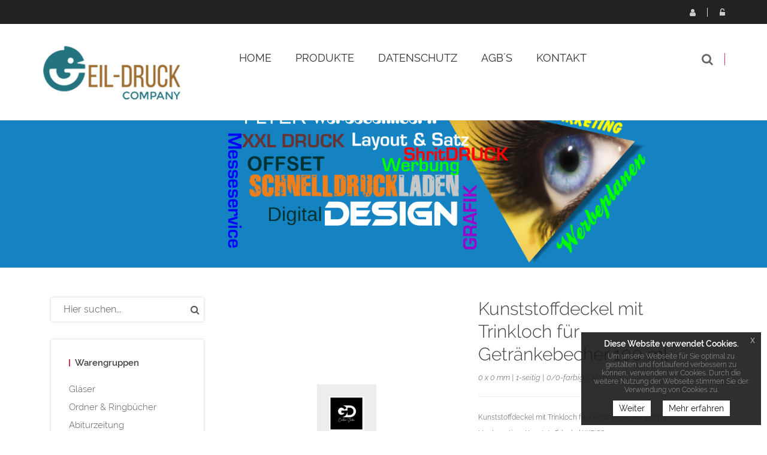

--- FILE ---
content_type: text/html; charset=UTF-8
request_url: https://werbung-druck-leipzig.de/kunststoffdeckel-mit-trinkloch-fuer-getraenkebecher-100-ml,detail,29392.html
body_size: 11739
content:
<!DOCTYPE html>
<html lang="de">
<head>
    <meta charset="utf-8">
            <title>Bestelloptionen: Kunststoffdeckel mit Trinkloch für Getränkebecher 100 ml</title>
    <meta http-equiv="X-UA-Compatible" content="IE=edge">
<meta name="viewport" content="width=device-width, initial-scale=1">
<link rel="icon" href="/reseller_files/350/1100/template/images/favicon.ico">
<link type="text/css" rel="stylesheet" href="/tpl/cherry/src/font/raleway/raleway.css">
<link href="/tpl/cherry/build/css/vendor.css" rel="stylesheet">
<link href="/tpl/cherry/build/css/styles.css" rel="stylesheet">
<script src="/tpl/cherry/build/js/headerlibs.js"></script>
    <link href="/reseller_files/350/1100/template/media/style.css" rel="stylesheet">

<!--convert-->
<!-- Global site tag (gtag.js) - Google Analytics -->
<script async src="https://www.googletagmanager.com/gtag/js?id=UA-34595659-1"></script>
<script>
  window.dataLayer = window.dataLayer || [];
  function gtag(){dataLayer.push(arguments);}
  gtag('js', new Date());

  gtag('config', 'UA-34595659-1');

</script>
            <title>Werbung-Druck-Leipzig | Textildruck Werbetechnik,  Flyer, T-Shirts Online Bestellen</title>
<meta name="description" content="Schnelldruckladen - Werbetechnik,
 Flyer, Broschüren, Visitenkarten, T-Shirts, Eintrittskarten und Terminkarten mit absolut hoher Qualität in Leipzig bedrucken zu lassen ">
<meta name="keywords" content="werbung druck, Werbung Leipzig, Werbung, Druck, Flyer, 3D Leuchtbuchstaben, Leuchtschriften, Faltblätter, Broschüren, Plakate, Flyer drucken, schneiden, bohren, gravieren, dosieren, beschriften, markieren, 2d, 3d, Drahtheftung, Klebebindung, Spiralbindung, Getränkekarten, Speisekarten, Tischaufsteller, Kartenbox, Briefpapier, Briefumschläge, Blöcke, Durchschreibesätze,   Acryl, Aluminium, Alu-Dibond, Edelstahl, Hartschaum, Holz, PVC, Stahl">
<meta name="author" content="Novko Martaler Djuric">
<meta name="language" content="de, at, ch">
    
            
        <script src="/tpl/cherry/src/vendor/detail/wmd_checksizes.js"></script>
    
    <script type="text/javascript">
        $(document).ready(function () {

            var toggleOrigHeight;
            var toggleStartHeight = 160;
            if ($('#toggleContent').length > 0) {
                var toggleOrigHeight = $('#toggleContent').height();
                $('#toggleContent').height(toggleStartHeight);

                $('#toggleButtonCategory').click(function () {
                    if ($('#toggleContent').height() == toggleStartHeight) {
                        $('#toggleContent').animate({"height": toggleOrigHeight}, "slow");
                        $('#toggleButtonCategory').html('Ausblenden');
                    } else {
                        $('#toggleContent').animate({"height": toggleStartHeight}, "slow");
                        $('#toggleButtonCategory').html('Weiterlesen');
                    }
                });
            }
        });
    </script>
    
</head>

<body>
<header class="header-area header-wrapper">
    <div class=" header-top-bar">
        <div class="container">
            <div class="row">
                <div class="col-xs-12">
                    <div class="top-link clearfix">
                            <ul class="link f-right user">
            <li class="dropdown">
            <a href="javascript:void(0);" class="btn dropdown-toggle" data-toggle="dropdown" aria-haspopup="true"
               aria-expanded="false">
                <i class="fa fa-user" aria-hidden="true"></i>
                Registrieren
            </a>
            <ul class="dropdown-menu" aria-labelledby="user-settings">
                <li><b>Sie haben noch kein Konto?</b>
                    <a href="/adresse.htm?loginonly=2" class="submit-btn-2 mt-20 btn-hover-2" title="Registrieren">
                        <span>Registrieren</span>
                    </a>
                </li>
            </ul>
        </li>
        <li class="dropdown">
            <a href="javascript:void(0);" class="btn dropdown-toggle user-login" data-toggle="dropdown" aria-haspopup="true"
               aria-expanded="false">
                <i class="fa fa-unlock-alt" aria-hidden="true"></i>
                Login
            </a>
            <div class="dropdown-menu">
                <form method="post" action="/index.htm" name="formLogin">
                    <div class="head_log_men">
                        <label for="kundennrHeader">E-Mail-Adresse oder Kunden-Nr.</label>
                        <input type="text" id="kundennrHeader" class="form-control" placeholder="E-Mail-Adresse oder Kunden-Nr."
                               name="kundennr">
                    </div>
                    <div class="head_log_men mt-15">
                        <label for="kundenpasswortHeader">Passwort</label>
                        <input type="password" id="kundenpasswortHeader" class="form-control" placeholder="Passwort" name="kundenpasswort">
                    </div>
                    <div><input class="submit-btn-1 mt-20 btn-hover-1" type="submit" name="kundenholensubmit"
                                value="Login"/></div>
                    <div>
                        <a href="/pw_lost.htm" class="submit-btn-2 mt-20 btn-hover-2 lightbox"
                           title="Passwort vergessen" data-cbox-iframe="true" data-cbox-width="80%"
                           data-cbox-height="80%">
                            <span>Passwort vergessen?</span>
                        </a>
                    </div>
                </form>
            </div>
        </li>
    </ul>

                    </div>
                </div>
            </div>
        </div>
    </div>
    <div id="sticky-header" class="header-middle-area">
        <div class="container">
            <div class="full-width-mega-dropdown">
                <div class="row">
                    <!-- logo -->
<div class="col-md-3 col-sm-6 col-xs-12" >
    <div class="logo">
        <a href="/index.htm">
            <img src="/reseller_files/350/1100/template/images/logo.png" alt="Logo" title="Logo"
                class="img-responsive">
        </a>
    </div>
</div>
<!-- primary-menu -->
<div class="col-md-7 col-sx-12" >
    <div class="navbar-header visible-sm visible-xs">
        <button class="navbar-toggler navbar-toggler-right pull-right" type="button" data-toggle="collapse"
            data-target="#primary-menu" aria-controls="primary-menu" aria-expanded="false"
            aria-label="Toggle navigation">
            <span class="menu-global menu-top"></span>
            <span class="menu-global menu-middle"></span>
            <span class="menu-global menu-bottom"></span>
        </button>
    </div>
    <nav id="primary-menu" class="navbar-collapse collapse">
        <ul id="productNav" class="main-menu text-center">
            <li><a href="/"><span class="">Home</span></a></li>
            <li class="mega-parent">
                <button class="product-nav disabled" data-toggle="collapse" oncontextmenu="return false;"
                    data-target="#mega-menu-area">
                                            Produkte
                                        <i class="fa fa-angle-right pull-right hidden-md hidden-lg"></i>
                </button>
                <div class="mega-menu-area clearfix collapse  h-600 "
                    id="mega-menu-area">
                    <div
                        class="nav-wrapper  h-600 ">
                        <ul>
                                                                                        <li>
                                                                                                                    <span class="abc"> </span>
                                                                        <a href="bedruckte-glaeser,category,19513.html"
                                        class="elements"> Gläser</a>
                                </li>
                                                            <li>
                                                                        <a href="ringbuecher-ordner,category,13308.html"
                                        class="elements"> Ordner & Ringbücher</a>
                                </li>
                                                            <li>
                                                                                                                    <span class="abc">A</span>
                                                                        <a href="abiturzeitung-bestellen,category,13391.html"
                                        class="elements">Abiturzeitung</a>
                                </li>
                                                            <li>
                                                                        <a href="aktenordner-mit-2-loch-hebelmechanik-und-schlitz-drucken-lassen,category,14084.html"
                                        class="elements">Aktenordner</a>
                                </li>
                                                            <li>
                                                                        <a href="aufkleber-ettiketten-drucken-lassen,category,9838.html"
                                        class="elements">Aufkleber & Ettiketten</a>
                                </li>
                                                            <li>
                                                                                                                    <span class="abc">B</span>
                                                                        <a href="leuchtkastenfolie-drucken-lassen,category,9769.html"
                                        class="elements">Backlightfolie</a>
                                </li>
                                                            <li>
                                                                        <a href="werbeplane-drucken-sparen-sie-bis-zu-80-beim-druck,category,13424.html"
                                        class="elements">Banner & PVZ Planen </a>
                                </li>
                                                            <li>
                                                                        <a href="beachflag-bedrucken-lassen,category,17339.html"
                                        class="elements">Beachflag</a>
                                </li>
                                                            <li>
                                                                        <a href="bedruckte-und-bestickte-bekleidung-und-textilien,category,19155.html"
                                        class="elements">Bekleidung  und Textilien </a>
                                </li>
                                                            <li>
                                                                        <a href="bestickte-polo-shirts-online-bestellen,category,19181.html"
                                        class="elements">Bestickte Polo-Shirts</a>
                                </li>
                                                            <li>
                                                                        <a href="bierdeckel-bedrucken-lassen,category,10108.html"
                                        class="elements">Bierdeckel</a>
                                </li>
                                                            <li>
                                                                        <a href="bloecke-drucken-lassen,category,9473.html"
                                        class="elements">Blöcke</a>
                                </li>
                                                            <li>
                                                                        <a href="briefbogen-drucken-lassen,category,9466.html"
                                        class="elements">Briefpapier</a>
                                </li>
                                                            <li>
                                                                        <a href="kuvertierhuellen-drucken-lassen,category,9470.html"
                                        class="elements">Briefumschläge</a>
                                </li>
                                                            <li>
                                                                        <a href="broschueren-und-magazine-drucken-lassen,category,13266.html"
                                        class="elements">Broschüren & Kataloge</a>
                                </li>
                                                            <li>
                                                                        <a href="ansteckbuttons-drucken-lassen,category,18902.html"
                                        class="elements">Buttons</a>
                                </li>
                                                            <li>
                                                                        <a href="buecher-drucken-lassen,category,12529.html"
                                        class="elements">Bücher</a>
                                </li>
                                                            <li>
                                                                                                                    <span class="abc">C</span>
                                                                        <a href="architektenzeichnungen-drucken-lassen,category,15139.html"
                                        class="elements">CAD Pläne</a>
                                </li>
                                                            <li>
                                                                                                                    <span class="abc">D</span>
                                                                        <a href="diplomarbeiten-drucken-lassen,category,13847.html"
                                        class="elements">Diplomarbeiten</a>
                                </li>
                                                            <li>
                                                                        <a href="exklusive-duft-lack-produkte-drucken-lassen,category,13777.html"
                                        class="elements">Duftlack Veredelung</a>
                                </li>
                                                            <li>
                                                                        <a href="selbstdurchschreibesaetze-drucken,category,9478.html"
                                        class="elements">Durchschreibesätze</a>
                                </li>
                                                            <li>
                                                                                                                    <span class="abc">E</span>
                                                                        <a href="ehrungen-drucken-lassen,category,20291.html"
                                        class="elements">Ehrungen</a>
                                </li>
                                                            <li>
                                                                        <a href="einlassbaender-online-drucken,category,20554.html"
                                        class="elements">Einlassbänder </a>
                                </li>
                                                            <li>
                                                                        <a href="einschlagpapier-online-bedrucken,category,27482.html"
                                        class="elements">Einschlagpapier</a>
                                </li>
                                                            <li>
                                                                        <a href="eintrittskarten,category,9486.html"
                                        class="elements">Eintrittskarten</a>
                                </li>
                                                            <li>
                                                                        <a href="rollen-etiketten-online-druckerei,category,17017.html"
                                        class="elements">Etiketten auf Rolle</a>
                                </li>
                                                            <li>
                                                                                                                    <span class="abc">F</span>
                                                                        <a href="faltplaner-online-drucken-lassen,category,19976.html"
                                        class="elements">Faltplaner</a>
                                </li>
                                                            <li>
                                                                        <a href="fanklatsche-bedrucken-lassen,category,19896.html"
                                        class="elements">Fanklatschen</a>
                                </li>
                                                            <li>
                                                                        <a href="pflegetuecher-online-drucken-lassen,category,20547.html"
                                        class="elements">Feuchtpflegetücher</a>
                                </li>
                                                            <li>
                                                                        <a href="flaschenhaenger-drucken-lassen,category,20928.html"
                                        class="elements">Flaschenhänger</a>
                                </li>
                                                            <li>
                                                                        <a href="flyer-folder,category,9839.html"
                                        class="elements">Flyer & Folder günstig online drucken lassen</a>
                                </li>
                                                            <li>
                                                                        <a href="photo-leinwand-drucken-lassen,category,13855.html"
                                        class="elements">Foto-Leinwand / Keilrahmer</a>
                                </li>
                                                            <li>
                                                                        <a href="fototapeten-drucken-lassen,category,15140.html"
                                        class="elements">Foto-Tapete</a>
                                </li>
                                                            <li>
                                                                        <a href="bedruckte-tassen-foto,category,16668.html"
                                        class="elements">Fototassen & Kaffeebecher</a>
                                </li>
                                                            <li>
                                                                        <a href="fussabsteifer-drucken-lassen,category,19805.html"
                                        class="elements">Fußabstreifer</a>
                                </li>
                                                            <li>
                                                                                                                    <span class="abc">G</span>
                                                                        <a href="karten-zum-geburtstag-drucken-lassen,category,14675.html"
                                        class="elements">Geburtstagskarten</a>
                                </li>
                                                            <li>
                                                                        <a href="getraenke-karten-online-bestellen,category,9448.html"
                                        class="elements">Getränkekarten</a>
                                </li>
                                                            <li>
                                                                        <a href="weingummi-online-drucken,category,18708.html"
                                        class="elements">Gummibärchen</a>
                                </li>
                                                            <li>
                                                                                                                    <span class="abc">H</span>
                                                                        <a href="haftquader-haftnotizen-online-drucken,category,18736.html"
                                        class="elements">Haftnotizen & Klebezettel</a>
                                </li>
                                                            <li>
                                                                        <a href="handyschutzhuelle-online-drucken,category,18678.html"
                                        class="elements">Handyhüllen (3D Premium)</a>
                                </li>
                                                            <li>
                                                                        <a href="hissflagen-schnell-und-preiswert,category,15252.html"
                                        class="elements">Hissflaggen</a>
                                </li>
                                                            <li>
                                                                        <a href="hochzeitskarten-drucken-lassen,category,13928.html"
                                        class="elements">Hochzeitskarten</a>
                                </li>
                                                            <li>
                                                                        <a href="hochzeitszeitungen-bestellen,category,13416.html"
                                        class="elements">Hochzeitszeitungen</a>
                                </li>
                                                            <li>
                                                                                                                    <span class="abc">K</span>
                                                                        <a href="kalender,category,9487.html"
                                        class="elements">Kalender</a>
                                </li>
                                                            <li>
                                                                        <a href="folie-drucken-lassen,category,19152.html"
                                        class="elements">Klebefolien </a>
                                </li>
                                                            <li>
                                                                        <a href="klemmbrett-online-bedrucken,category,17925.html"
                                        class="elements">Klemmbretter</a>
                                </li>
                                                            <li>
                                                                        <a href="kopierpapier-guenstig-a4,category,16310.html"
                                        class="elements">Kopierpapier A4</a>
                                </li>
                                                            <li>
                                                                                                                    <span class="abc">L</span>
                                                                        <a href="lagersortiment-fuer-gastroartikel-online-bestellen,category,29853.html"
                                        class="elements">Lagersortiment für Gastroartikel</a>
                                </li>
                                                            <li>
                                                                        <a href="schluesselbander-online-bestellen,category,19153.html"
                                        class="elements">Lanyards Schlüsselbänder </a>
                                </li>
                                                            <li>
                                                                        <a href="led-leuchtbuchstaben,category,31967.html"
                                        class="elements">LED Leuchtbuchstaben</a>
                                </li>
                                                            <li>
                                                                        <a href="loseblattsammlung-online-drucken,category,17408.html"
                                        class="elements">Loseblattsammlung</a>
                                </li>
                                                            <li>
                                                                        <a href="luftballon-bedrucken,category,19405.html"
                                        class="elements">Luftballons</a>
                                </li>
                                                            <li>
                                                                                                                    <span class="abc">M</span>
                                                                        <a href="magnetschilder-drucken-lassen,category,13780.html"
                                        class="elements">Magnetfolien</a>
                                </li>
                                                            <li>
                                                                        <a href="mailings,category,10697.html"
                                        class="elements">Mailing & Lettershop</a>
                                </li>
                                                            <li>
                                                                        <a href="kuvertierhuellen-drucken-lassen,category,14075.html"
                                        class="elements">Maschinenkuvertierhüllen</a>
                                </li>
                                                            <li>
                                                                        <a href="foto-mousepad-online-druckerei,category,17659.html"
                                        class="elements">Mousepads </a>
                                </li>
                                                            <li>
                                                                                                                    <span class="abc">N</span>
                                                                        <a href="notizbuch-online-bedrucken-lassen,category,18367.html"
                                        class="elements">Notizbuch</a>
                                </li>
                                                            <li>
                                                                                                                    <span class="abc">O</span>
                                                                        <a href="karten-zu-ostern-drucken-lassen,category,14764.html"
                                        class="elements">Osterkarten</a>
                                </li>
                                                            <li>
                                                                                                                    <span class="abc">P</span>
                                                                        <a href="tragetaschen-bedrucken-lassen,category,15712.html"
                                        class="elements">Papiertragetaschen</a>
                                </li>
                                                            <li>
                                                                        <a href="pappbecher-und-zubehoer-bestellen,category,21116.html"
                                        class="elements">Pappbecher & Zubehör </a>
                                </li>
                                                            <li>
                                                                        <a href="poster-plakate,category,9176.html"
                                        class="elements">Plakate & Poster</a>
                                </li>
                                                            <li>
                                                                        <a href="postkarten,category,9484.html"
                                        class="elements">Postkarten</a>
                                </li>
                                                            <li>
                                                                        <a href="mailing-fuer-postkarten-drucken-lassen,category,18365.html"
                                        class="elements">Postkarten-Mailing</a>
                                </li>
                                                            <li>
                                                                        <a href="pressemappen-drucken-lassen,category,14041.html"
                                        class="elements">Präsentationsmappen</a>
                                </li>
                                                            <li>
                                                                        <a href="praesentationsmappen-bedrucken,category,9418.html"
                                        class="elements">Präsentationsmappen</a>
                                </li>
                                                            <li>
                                                                                                                    <span class="abc">R</span>
                                                                        <a href="rollup-display,category,10943.html"
                                        class="elements">Rollup Display</a>
                                </li>
                                                            <li>
                                                                        <a href="rubbelkarten-drucken-lassen,category,14223.html"
                                        class="elements">Rubbellose</a>
                                </li>
                                                            <li>
                                                                                                                    <span class="abc">S</span>
                                                                        <a href="plattendirektdruck,category,15829.html"
                                        class="elements">Schilder & Plattendruck</a>
                                </li>
                                                            <li>
                                                                        <a href="schreibtischunterlagen,category,9518.html"
                                        class="elements">Schreibtischunterlagen</a>
                                </li>
                                                            <li>
                                                                        <a href="schuelerzeitung-bestellen,category,13395.html"
                                        class="elements">Schülerzeitung</a>
                                </li>
                                                            <li>
                                                                        <a href="snowflags-bedrucken-lassen,category,19768.html"
                                        class="elements">Snowflag</a>
                                </li>
                                                            <li>
                                                                        <a href="speise-karten-online-bestellen,category,18909.html"
                                        class="elements">Speisekarten</a>
                                </li>
                                                            <li>
                                                                        <a href="firmenstempel-drucken-lassen,category,13567.html"
                                        class="elements">Stempel</a>
                                </li>
                                                            <li>
                                                                        <a href="treuekarten-stempelkarten-drucken-lassen,category,18637.html"
                                        class="elements">Stempel- und Bonuskarten</a>
                                </li>
                                                            <li>
                                                                        <a href="sticker-boegen-online-drucken-lassen,category,19860.html"
                                        class="elements">Sticker-bögen</a>
                                </li>
                                                            <li>
                                                                        <a href="suesse-werbung-bestellen,category,19372.html"
                                        class="elements">Süße Werbung</a>
                                </li>
                                                            <li>
                                                                                                                    <span class="abc">T</span>
                                                                        <a href="t-shirts-bedrucken,category,15876.html"
                                        class="elements">T-Shirts</a>
                                </li>
                                                            <li>
                                                                        <a href="tapetenvlies-rollen-einfach-online-bestellen,category,18920.html"
                                        class="elements">Tapeten (Glattvlies)</a>
                                </li>
                                                            <li>
                                                                        <a href="taufkarten-drucken-lassen,category,13959.html"
                                        class="elements">Taufkarten</a>
                                </li>
                                                            <li>
                                                                        <a href="textilspannrahmen-drucken-lassen,category,19903.html"
                                        class="elements">Textilspannrahmen</a>
                                </li>
                                                            <li>
                                                                        <a href="platzdeckchen-mit-foto-online-gestalten,category,16755.html"
                                        class="elements">Tischdeckchen</a>
                                </li>
                                                            <li>
                                                                        <a href="tragetaschen-drucken-lassen,category,20443.html"
                                        class="elements">Tragetaschen</a>
                                </li>
                                                            <li>
                                                                        <a href="trauerkarten-drucken-lassen,category,14010.html"
                                        class="elements">Trauerkarten</a>
                                </li>
                                                            <li>
                                                                        <a href="trinken-und-essen-extrem-guenstig-bestellen,category,21557.html"
                                        class="elements">Trinken & Essen</a>
                                </li>
                                                            <li>
                                                                        <a href="tuerhaenger-drucken-lassen,category,13557.html"
                                        class="elements">Türhänger</a>
                                </li>
                                                            <li>
                                                                                                                    <span class="abc">V</span>
                                                                        <a href="veranstaltungsplakate-drucken-lassen,category,18578.html"
                                        class="elements">Veranstaltungsplakate</a>
                                </li>
                                                            <li>
                                                                        <a href="verpackungen,category,18091.html"
                                        class="elements">Verpackungen</a>
                                </li>
                                                            <li>
                                                                        <a href="visitenkarten-drucken,category,9179.html"
                                        class="elements">Visitenkarten</a>
                                </li>
                                                            <li>
                                                                                                                    <span class="abc">W</span>
                                                                        <a href="wahlplakate,category,17958.html"
                                        class="elements">Wahlplakate</a>
                                </li>
                                                            <li>
                                                                        <a href="wahl-werbung-online-bestellen,category,19455.html"
                                        class="elements">Wahlwerbung</a>
                                </li>
                                                            <li>
                                                                        <a href="weihnachtskarten-drucken-lassen,category,13775.html"
                                        class="elements">Weihnachtskarten</a>
                                </li>
                                                            <li>
                                                                        <a href="werbemittel-bestellen,category,18219.html"
                                        class="elements">Werbeartikel & Give-Aways</a>
                                </li>
                                                            <li>
                                                                        <a href="werbesysteme,category,10942.html"
                                        class="elements">Werbetechnik</a>
                                </li>
                                                            <li>
                                                                                                                    <span class="abc">Z</span>
                                                                        <a href="meterstaebe-online-drucken-lassen,category,18675.html"
                                        class="elements">Zollstöcke</a>
                                </li>
                                                    </ul>
                    </div>
                </div>
            </li>
                                                                        <li><a href="/Datenschutz.html">Datenschutz</a></li>
                                                                                                            <li><a href="/agb.html">AGB´s</a></li>
                                                
            
                                                <li><a href="/kontakt.htm">Kontakt</a></li>
                                    </ul>
    </nav>
</div>
<!-- header-search & total-cart -->
<div class="col-md-2 col-sm-6 search-wrapper">
    <div class="search-top-cart  f-right">
        <!-- header-search -->
        <div class="header-search f-left">
            <div class="header-search-inner">
                <button class="search-toggle">
                    <i class="fa fa-search" aria-hidden="true"></i>
                </button>
                <form action="/category.htm">
                    <div class="top-search-box">
                        <input type="text" name="sSuche" class="searchInput"
                            placeholder="Gesuchtes Produkt hier eingeben...">
                        <button type="submit" class="enableOnInput">
                            <i class="fa fa-search" aria-hidden="true"></i>
                        </button>
                    </div>
                </form>
            </div>
        </div>
    </div>
</div>                </div>
            </div>
        </div>
    </div>
</header><div class="detail">
    <div class="image-container">
    <img src="/reseller_files/350/1100/template/images/header-subpages.png" class="img-responsive" title="Header" alt="Header" />
</div>    <div class="container mt-50">
        
<div class="col-md-3 hidden-sm hidden-xs sidebar">
    <!-- widget-search -->
    <aside class="widget-search mb-30">
        <form action="/category.htm">
            <input type="text" name="sSuche" placeholder="Hier suchen...">
            <button type="submit"><i class="fa fa-search"></i></button>
        </form>
    </aside>
    <!-- widget-categories -->
    <aside class="widget widget-categories box-shadow mb-30">
        <h5 class="widget-title border-left mb-10">
                            Warengruppen
                    </h5>
        <div id="cat-treeview" class="product-cat">
            <ul>
                                                                            <li class="">
                        <a href="bedruckte-glaeser,category,19513.html"> Gläser</a>
                                            </li>
                                                                            <li class="">
                        <a href="ringbuecher-ordner,category,13308.html"> Ordner & Ringbücher</a>
                                            </li>
                                                                            <li class="">
                        <a href="abiturzeitung-bestellen,category,13391.html">Abiturzeitung</a>
                                            </li>
                                                                            <li class="">
                        <a href="aktenordner-mit-2-loch-hebelmechanik-und-schlitz-drucken-lassen,category,14084.html">Aktenordner</a>
                                            </li>
                                                                            <li class="">
                        <a href="aufkleber-ettiketten-drucken-lassen,category,9838.html">Aufkleber & Ettiketten</a>
                                            </li>
                                                                            <li class="">
                        <a href="leuchtkastenfolie-drucken-lassen,category,9769.html">Backlightfolie</a>
                                            </li>
                                                                            <li class="">
                        <a href="werbeplane-drucken-sparen-sie-bis-zu-80-beim-druck,category,13424.html">Banner & PVZ Planen </a>
                                            </li>
                                                                            <li class="">
                        <a href="beachflag-bedrucken-lassen,category,17339.html">Beachflag</a>
                                            </li>
                                                                            <li class="">
                        <a href="bedruckte-und-bestickte-bekleidung-und-textilien,category,19155.html">Bekleidung  und Textilien </a>
                                            </li>
                                                                            <li class="">
                        <a href="bestickte-polo-shirts-online-bestellen,category,19181.html">Bestickte Polo-Shirts</a>
                                            </li>
                                                                            <li class="">
                        <a href="bierdeckel-bedrucken-lassen,category,10108.html">Bierdeckel</a>
                                            </li>
                                                                            <li class="">
                        <a href="bloecke-drucken-lassen,category,9473.html">Blöcke</a>
                                            </li>
                                                                            <li class="">
                        <a href="briefbogen-drucken-lassen,category,9466.html">Briefpapier</a>
                                            </li>
                                                                            <li class="">
                        <a href="kuvertierhuellen-drucken-lassen,category,9470.html">Briefumschläge</a>
                                            </li>
                                                                            <li class="">
                        <a href="broschueren-und-magazine-drucken-lassen,category,13266.html">Broschüren & Kataloge</a>
                                            </li>
                                                                            <li class="">
                        <a href="ansteckbuttons-drucken-lassen,category,18902.html">Buttons</a>
                                            </li>
                                                                            <li class="">
                        <a href="buecher-drucken-lassen,category,12529.html">Bücher</a>
                                            </li>
                                                                            <li class="">
                        <a href="architektenzeichnungen-drucken-lassen,category,15139.html">CAD Pläne</a>
                                            </li>
                                                                            <li class="">
                        <a href="diplomarbeiten-drucken-lassen,category,13847.html">Diplomarbeiten</a>
                                            </li>
                                                                            <li class="">
                        <a href="exklusive-duft-lack-produkte-drucken-lassen,category,13777.html">Duftlack Veredelung</a>
                                            </li>
                                                                            <li class="">
                        <a href="selbstdurchschreibesaetze-drucken,category,9478.html">Durchschreibesätze</a>
                                            </li>
                                                                            <li class="">
                        <a href="ehrungen-drucken-lassen,category,20291.html">Ehrungen</a>
                                            </li>
                                                                            <li class="">
                        <a href="einlassbaender-online-drucken,category,20554.html">Einlassbänder </a>
                                            </li>
                                                                            <li class="">
                        <a href="einschlagpapier-online-bedrucken,category,27482.html">Einschlagpapier</a>
                                            </li>
                                                                            <li class="">
                        <a href="eintrittskarten,category,9486.html">Eintrittskarten</a>
                                            </li>
                                                                            <li class="">
                        <a href="rollen-etiketten-online-druckerei,category,17017.html">Etiketten auf Rolle</a>
                                            </li>
                                                                            <li class="">
                        <a href="faltplaner-online-drucken-lassen,category,19976.html">Faltplaner</a>
                                            </li>
                                                                            <li class="">
                        <a href="fanklatsche-bedrucken-lassen,category,19896.html">Fanklatschen</a>
                                            </li>
                                                                            <li class="">
                        <a href="pflegetuecher-online-drucken-lassen,category,20547.html">Feuchtpflegetücher</a>
                                            </li>
                                                                            <li class="">
                        <a href="flaschenhaenger-drucken-lassen,category,20928.html">Flaschenhänger</a>
                                            </li>
                                                                            <li class="">
                        <a href="flyer-folder,category,9839.html">Flyer & Folder günstig online drucken lassen</a>
                                            </li>
                                                                            <li class="">
                        <a href="photo-leinwand-drucken-lassen,category,13855.html">Foto-Leinwand / Keilrahmer</a>
                                            </li>
                                                                            <li class="">
                        <a href="fototapeten-drucken-lassen,category,15140.html">Foto-Tapete</a>
                                            </li>
                                                                            <li class="">
                        <a href="bedruckte-tassen-foto,category,16668.html">Fototassen & Kaffeebecher</a>
                                            </li>
                                                                            <li class="">
                        <a href="fussabsteifer-drucken-lassen,category,19805.html">Fußabstreifer</a>
                                            </li>
                                                                            <li class="">
                        <a href="karten-zum-geburtstag-drucken-lassen,category,14675.html">Geburtstagskarten</a>
                                            </li>
                                                                            <li class="">
                        <a href="getraenke-karten-online-bestellen,category,9448.html">Getränkekarten</a>
                                            </li>
                                                                            <li class="">
                        <a href="weingummi-online-drucken,category,18708.html">Gummibärchen</a>
                                            </li>
                                                                            <li class="">
                        <a href="haftquader-haftnotizen-online-drucken,category,18736.html">Haftnotizen & Klebezettel</a>
                                            </li>
                                                                            <li class="">
                        <a href="handyschutzhuelle-online-drucken,category,18678.html">Handyhüllen (3D Premium)</a>
                                            </li>
                                                                            <li class="">
                        <a href="hissflagen-schnell-und-preiswert,category,15252.html">Hissflaggen</a>
                                            </li>
                                                                            <li class="">
                        <a href="hochzeitskarten-drucken-lassen,category,13928.html">Hochzeitskarten</a>
                                            </li>
                                                                            <li class="">
                        <a href="hochzeitszeitungen-bestellen,category,13416.html">Hochzeitszeitungen</a>
                                            </li>
                                                                            <li class="">
                        <a href="kalender,category,9487.html">Kalender</a>
                                            </li>
                                                                            <li class="">
                        <a href="folie-drucken-lassen,category,19152.html">Klebefolien </a>
                                            </li>
                                                                            <li class="">
                        <a href="klemmbrett-online-bedrucken,category,17925.html">Klemmbretter</a>
                                            </li>
                                                                            <li class="">
                        <a href="kopierpapier-guenstig-a4,category,16310.html">Kopierpapier A4</a>
                                            </li>
                                                                            <li class="">
                        <a href="lagersortiment-fuer-gastroartikel-online-bestellen,category,29853.html">Lagersortiment für Gastroartikel</a>
                                            </li>
                                                                            <li class="">
                        <a href="schluesselbander-online-bestellen,category,19153.html">Lanyards Schlüsselbänder </a>
                                            </li>
                                                                            <li class="">
                        <a href="led-leuchtbuchstaben,category,31967.html">LED Leuchtbuchstaben</a>
                                            </li>
                                                                            <li class="">
                        <a href="loseblattsammlung-online-drucken,category,17408.html">Loseblattsammlung</a>
                                            </li>
                                                                            <li class="">
                        <a href="luftballon-bedrucken,category,19405.html">Luftballons</a>
                                            </li>
                                                                            <li class="">
                        <a href="magnetschilder-drucken-lassen,category,13780.html">Magnetfolien</a>
                                            </li>
                                                                            <li class="">
                        <a href="mailings,category,10697.html">Mailing & Lettershop</a>
                                            </li>
                                                                            <li class="">
                        <a href="kuvertierhuellen-drucken-lassen,category,14075.html">Maschinenkuvertierhüllen</a>
                                            </li>
                                                                            <li class="">
                        <a href="foto-mousepad-online-druckerei,category,17659.html">Mousepads </a>
                                            </li>
                                                                            <li class="">
                        <a href="notizbuch-online-bedrucken-lassen,category,18367.html">Notizbuch</a>
                                            </li>
                                                                            <li class="">
                        <a href="karten-zu-ostern-drucken-lassen,category,14764.html">Osterkarten</a>
                                            </li>
                                                                            <li class="">
                        <a href="tragetaschen-bedrucken-lassen,category,15712.html">Papiertragetaschen</a>
                                            </li>
                                                                            <li class="">
                        <a href="pappbecher-und-zubehoer-bestellen,category,21116.html">Pappbecher & Zubehör </a>
                                            </li>
                                                                            <li class="">
                        <a href="poster-plakate,category,9176.html">Plakate & Poster</a>
                                            </li>
                                                                            <li class="">
                        <a href="postkarten,category,9484.html">Postkarten</a>
                                            </li>
                                                                            <li class="">
                        <a href="mailing-fuer-postkarten-drucken-lassen,category,18365.html">Postkarten-Mailing</a>
                                            </li>
                                                                            <li class="">
                        <a href="pressemappen-drucken-lassen,category,14041.html">Präsentationsmappen</a>
                                            </li>
                                                                            <li class="">
                        <a href="praesentationsmappen-bedrucken,category,9418.html">Präsentationsmappen</a>
                                            </li>
                                                                            <li class="">
                        <a href="rollup-display,category,10943.html">Rollup Display</a>
                                            </li>
                                                                            <li class="">
                        <a href="rubbelkarten-drucken-lassen,category,14223.html">Rubbellose</a>
                                            </li>
                                                                            <li class="">
                        <a href="plattendirektdruck,category,15829.html">Schilder & Plattendruck</a>
                                            </li>
                                                                            <li class="">
                        <a href="schreibtischunterlagen,category,9518.html">Schreibtischunterlagen</a>
                                            </li>
                                                                            <li class="">
                        <a href="schuelerzeitung-bestellen,category,13395.html">Schülerzeitung</a>
                                            </li>
                                                                            <li class="">
                        <a href="snowflags-bedrucken-lassen,category,19768.html">Snowflag</a>
                                            </li>
                                                                            <li class="">
                        <a href="speise-karten-online-bestellen,category,18909.html">Speisekarten</a>
                                            </li>
                                                                            <li class="">
                        <a href="firmenstempel-drucken-lassen,category,13567.html">Stempel</a>
                                            </li>
                                                                            <li class="">
                        <a href="treuekarten-stempelkarten-drucken-lassen,category,18637.html">Stempel- und Bonuskarten</a>
                                            </li>
                                                                            <li class="">
                        <a href="sticker-boegen-online-drucken-lassen,category,19860.html">Sticker-bögen</a>
                                            </li>
                                                                            <li class="">
                        <a href="suesse-werbung-bestellen,category,19372.html">Süße Werbung</a>
                                            </li>
                                                                            <li class="">
                        <a href="t-shirts-bedrucken,category,15876.html">T-Shirts</a>
                                            </li>
                                                                            <li class="">
                        <a href="tapetenvlies-rollen-einfach-online-bestellen,category,18920.html">Tapeten (Glattvlies)</a>
                                            </li>
                                                                            <li class="">
                        <a href="taufkarten-drucken-lassen,category,13959.html">Taufkarten</a>
                                            </li>
                                                                            <li class="">
                        <a href="textilspannrahmen-drucken-lassen,category,19903.html">Textilspannrahmen</a>
                                            </li>
                                                                            <li class="">
                        <a href="platzdeckchen-mit-foto-online-gestalten,category,16755.html">Tischdeckchen</a>
                                            </li>
                                                                            <li class="">
                        <a href="tragetaschen-drucken-lassen,category,20443.html">Tragetaschen</a>
                                            </li>
                                                                            <li class="">
                        <a href="trauerkarten-drucken-lassen,category,14010.html">Trauerkarten</a>
                                            </li>
                                                                            <li class="">
                        <a href="trinken-und-essen-extrem-guenstig-bestellen,category,21557.html">Trinken & Essen</a>
                                            </li>
                                                                            <li class="">
                        <a href="tuerhaenger-drucken-lassen,category,13557.html">Türhänger</a>
                                            </li>
                                                                            <li class="">
                        <a href="veranstaltungsplakate-drucken-lassen,category,18578.html">Veranstaltungsplakate</a>
                                            </li>
                                                                            <li class="">
                        <a href="verpackungen,category,18091.html">Verpackungen</a>
                                            </li>
                                                                            <li class="">
                        <a href="visitenkarten-drucken,category,9179.html">Visitenkarten</a>
                                            </li>
                                                                            <li class="">
                        <a href="wahlplakate,category,17958.html">Wahlplakate</a>
                                            </li>
                                                                            <li class="">
                        <a href="wahl-werbung-online-bestellen,category,19455.html">Wahlwerbung</a>
                                            </li>
                                                                            <li class="">
                        <a href="weihnachtskarten-drucken-lassen,category,13775.html">Weihnachtskarten</a>
                                            </li>
                                                                            <li class="">
                        <a href="werbemittel-bestellen,category,18219.html">Werbeartikel & Give-Aways</a>
                                            </li>
                                                                            <li class="">
                        <a href="werbesysteme,category,10942.html">Werbetechnik</a>
                                            </li>
                                                                            <li class="">
                        <a href="meterstaebe-online-drucken-lassen,category,18675.html">Zollstöcke</a>
                                            </li>
                            </ul>
        </div>
    </aside>
    <aside class="widget widget-papiergewichtsrechner mb-30 box-shadow">
        <h5 class="widget-title border-left mb-10">Papiergewichtsrechner</h5>
        <a href="/papiergewichtsrechner.htm" title="Papiergewichtsrechner">
                                    <img src="/tpl/cherry/build/images/papiergewichtsrechner.png" class="img-responsive"
                         alt="Papiergewichtsrechner" title="Papiergewichtsrechner"/>
                    </a>
    </aside>
    <aside class="widget widget-paymentinfo mb-30 box-shadow">
                    <h5 class="widget-title border-left mb-10">Zahlen & Versand</h5>
                                            <img src="/tpl/cherry/build/images/icons/visa.png" class="img-responsive" alt="Visa" title="Visa"/>
                <img src="/tpl/cherry/build/images/icons/paypal.png" class="img-responsive" alt="Paypal" title="Paypal"/>
                <img src="/tpl/cherry/build/images/icons/mastercard.png" class="img-responsive" alt="Mastercard" title="Mastercard"/>
                <img src="/tpl/cherry/build/images/icons/dhl.png" class="img-responsive" alt="DHL" title="DHL"/>
                <img src="/tpl/cherry/build/images/icons/ups.png" class="img-responsive" alt="UPS" title="UPS"/>
                <img src="/tpl/cherry/build/images/icons/dpd.png" class="img-responsive" alt="DPD" title="DPD"/>
                <img src="/tpl/cherry/build/images/icons/gls.png" class="img-responsive" alt="GLS" title="GLS"/>
                        </aside>

    </div>






        <div class="col-md-9 col-xs-12">
            <div class="detail-content">
                <div class="row-eq-height">
                                                <div class="col-md-6">
    <div class="product-item-2">
        <div class="center-img-2">
                        
            
                        
                                                    <img class="img-responisve" src="/reseller_files/350/1100/artikel/A_default.png" alt="Kunststoffdeckel mit Trinkloch für Getränkebecher 100 ml" title="Kunststoffdeckel mit Trinkloch für Getränkebecher 100 ml">
        </div>
    </div>
</div>
<div class="col-md-6">
    <h1 class="mt-0 mb-10">Kunststoffdeckel mit Trinkloch für Getränkebecher 100 ml</h1>
    <p><i>
                
        0 x 0 mm |
        1-seitig |
        0/0-farbig CMYK
        </i>
    </p>
    <hr>
    <div id="toggleContent">
        <div id="in_toggleContent">
            Kunststoffdeckel mit Trinkloch für Getränkebecher 100 ml<br>Hochwertiger Kunststoffdeckel WEISS<br><br>Durchmesser 62 mm
        </div>
    </div>
    <div id="toggleContentButton">
                    <button class="toggleButtonCategory button_info" id="toggleButtonCategory">Weiterlesen</button>
            </div>
</div>
                                            </div>
                                    <div class="row">
                        <div class="col-md-12">
                            <h2 class="">Bestelloptionen: Kunststoffdeckel mit Trinkloch für Getränkebecher 100 ml</h2>
                        </div>
                    </div>
                                <form id="productDetailForm" name="formular" method="post"  action="">
                    <input type="hidden" name="stichwort"  value="1100-0fb8e22725ec991e53c91d462580a8cb">
                    <div class="row">
                        <div class="col-md-6 col-xs-12">
                            <div class="detail-panel-wrapper detail-panel-wrapper-1">
    <h3 class="border-left">PRODUKTEIGENSCHAFTEN</h3>
                            <div class="form-group">
    <label for="sorten">Sorte:</label>
    <select name="sorten" id="sorten"
            onchange="document.formular.submit()" tabindex="" aria-label="Sorte" class="form-control">
        <option label="Hochwertiger Kunststoffdeckel WEISS" value="498347" selected="selected">Hochwertiger Kunststoffdeckel WEISS</option>

    </select>
</div><div class="form-group">
    <label for="auflage">Auflage:</label>
    <select name="auflage" onchange="document.formular.submit()" class="form-control" tabindex="" aria-label="Auflage">
                                    
                            <option value="25155410" selected="selected">1 Stück </option>
                                
                            <option value="25155411">5 Stück </option>
                                
                            <option value="25155412">10 Stück </option>
                                
                            <option value="25155413">25 Stück </option>
                                
                            <option value="25155414">50 Stück </option>
                                
                            <option value="15783580">100 Stück </option>
                                
                            <option value="15783581">200 Stück </option>
                                
                            <option value="15783582">300 Stück </option>
                                
                            <option value="15783583">400 Stück </option>
                                
                            <option value="15783584">500 Stück </option>
                                
                            <option value="15783585">600 Stück </option>
                                
                            <option value="15783586">700 Stück </option>
                                
                            <option value="15783587">800 Stück </option>
                                
                            <option value="15783588">900 Stück </option>
                                
                            <option value="15783589">1.000 Stück </option>
                                
                            <option value="15783590">2.000 Stück </option>
                                
                            <option value="15783591">3.000 Stück </option>
                                
                            <option value="15783592">4.000 Stück </option>
                                
                            <option value="15783593">5.000 Stück </option>
                                
                            <option value="15783594">6.000 Stück </option>
                                
                            <option value="15783595">7.000 Stück </option>
                                
                            <option value="15783596">8.000 Stück </option>
                                
                            <option value="15783597">9.000 Stück </option>
                                
                            <option value="15783598">10.000 Stück </option>
                                
                            <option value="25155415">11.000 Stück </option>
                                
                            <option value="25155416">12.000 Stück </option>
                                
                            <option value="25155417">13.000 Stück </option>
                                
                            <option value="25155418">14.000 Stück </option>
                                
                            <option value="25155419">15.000 Stück </option>
                                
                            <option value="25155420">16.000 Stück </option>
                                
                            <option value="25155421">17.000 Stück </option>
                                
                            <option value="25155422">18.000 Stück </option>
                                
                            <option value="25155423">19.000 Stück </option>
                                
                            <option value="25155424">20.000 Stück </option>
                                
                            <option value="25155425">21.000 Stück </option>
                                
                            <option value="25155426">22.000 Stück </option>
                                
                            <option value="25155427">23.000 Stück </option>
                                
                            <option value="25155428">24.000 Stück </option>
                                
                            <option value="25155429">25.000 Stück </option>
                                
                            <option value="25155430">30.000 Stück </option>
                                
                            <option value="25155431">35.000 Stück </option>
                                
                            <option value="25155432">40.000 Stück </option>
                                
                            <option value="25155433">45.000 Stück </option>
                                
                            <option value="25155434">50.000 Stück </option>
                        </select>
        </div>
    </div>
    <div class="detail-panel-wrapper detail-panel-wrapper-9">
            <h3 class="border-left">ZUSÄTZLICHE VERARBEITUNG</h3>

            
    
        <div class="form-group">
            <div class="checkbox">
                <label>
                    <input class="zusatz_check_checkbox" data-check-id="STANDARD_PRODUCTION"
                           type="checkbox"
                           name="zusatz[STANDARD_PRODUCTION]"
                           id="feld_STANDARD_PRODUCTION"
                           value="1"
                           tabindex=""
                                                                                                checked
                                                            >
                                                            <strong>Planmäßige Produktion<br />(inkl. kostenlosem Versand in DE)</strong><span class="countryCode"></span>
                                            </label>
                <a class="pull-right lightbox" tabindex="" aria-label="Popup info  Planmäßige Produktion (inkl. kostenlosem Versand in DE) " href="/popup_info.htm?t=z&c=STANDARD_PRODUCTION">
                    <i class="fa fa-info-circle" aria-hidden="true"></i>
                </a>
            </div>
                    </div>
    
            
    
        <div class="form-group">
            <div class="checkbox">
                <label>
                    <input class="zusatz_check_checkbox" data-check-id="1"
                           type="checkbox"
                           name="zusatz[1]"
                           id="feld_1"
                           value="1"
                           tabindex=""
                                                                                        >
                                                            <strong>Priorisierte Produktion<br> (inkl. Express-Versand in DE)</strong><span class="countryCode"></span>
                                            </label>
                <a class="pull-right lightbox" tabindex="" aria-label="Popup info  Priorisierte Produktion  (inkl. Express-Versand in DE) " href="/popup_info.htm?t=z&c=1">
                    <i class="fa fa-info-circle" aria-hidden="true"></i>
                </a>
            </div>
                    </div>
    
            
    
        <div class="form-group">
            <div class="checkbox">
                <label>
                    <input class="zusatz_check_checkbox" data-check-id="21"
                           type="checkbox"
                           name="zusatz[21]"
                           id="feld_21"
                           value="1"
                           tabindex=""
                                                                                        >
                                                            <strong>48h-Express-Produktion<br> (inkl. Express-Versand in DE)</strong><span class="countryCode"></span>
                                            </label>
                <a class="pull-right lightbox" tabindex="" aria-label="Popup info  48h-Express-Produktion  (inkl. Express-Versand in DE) " href="/popup_info.htm?t=z&c=21">
                    <i class="fa fa-info-circle" aria-hidden="true"></i>
                </a>
            </div>
                    </div>
    
            
    
        <div class="form-group">
            <div class="checkbox">
                <label>
                    <input class="zusatz_check_checkbox" data-check-id="23"
                           type="checkbox"
                           name="zusatz[23]"
                           id="feld_23"
                           value="1"
                           tabindex=""
                                                                                        >
                                                            <strong>24h-Express-Produktion<br> (inkl. Express-Versand in DE)</strong><span class="countryCode"></span>
                                            </label>
                <a class="pull-right lightbox" tabindex="" aria-label="Popup info  24h-Express-Produktion  (inkl. Express-Versand in DE) " href="/popup_info.htm?t=z&c=23">
                    <i class="fa fa-info-circle" aria-hidden="true"></i>
                </a>
            </div>
                    </div>
    
        </div>


    <div class="detail-panel-wrapper detail-panel-wrapper-2">
    <h3 class="border-left mb-20 druckvorlagen">PRODUKTINFORMATIONEN
        <a class="lightbox button_info pull-right hidden-xs" tabindex="" aria-label="Druckvorlagen"  href="/detail_info.htm?c=29392">
            DRUCKVORLAGEN
        </a>
        <a class="lightbox info-icon visible-xs" tabindex="" aria-label="Product detail info" href="/detail_info.htm?c=29392">
            <i class="fa fa-info-circle" tabindex="-1" aria-hidden="true"></i>
        </a>
    </h3>
            <a class="safety lightbox cboxElement" tabindex="" aria-label="Sicherheitshinweise & Hersteller" href="/safety-manufacturing-info.htm?artikel=29392&c=21100&s=498347">Sicherheitshinweise & Hersteller</a>
        <p>
        Kunststoffdeckel mit Trinkloch für Getränkebecher 100 ml<br>Hochwertiger Kunststoffdeckel WEISS<br><br>Durchmesser 62 mm
    </p>
</div>

<div class="detail-panel-wrapper detail-panel-wrapper-3">
    <h3 class="border-left">REFERENZFELD</h3>
    <p>Verwenden Sie den Referenztext zur besseren Zuordnung und Auffindbarkeit Ihrer
        Aufträge. Der Referenztext wird auf Rechnungen, Lieferscheinen, etc.
        angezeigt...</p>
    <div class="form-group">
        <label for="reference-field">Ihr Referenztext</label>
        <input type="text"
               name="reference-field"
               id="reference-field"
               class="select form-control"
               tabindex=""
               aria-label="Referenztext"
               placeholder="Ihr Referenztext"
               value=""
        />
    </div>
</div>

<div class="detail-panel-wrapper detail-panel-wrapper-4">
    <h3 class="border-left">INFORMATIONEN & DOWNLOADS</h3>
    
    
            <p>Bisher keine Downloads verf&uuml;gbar...</p>
    </div>

<a href="artikel_angebot.htm?artikel__id=29392&b737d5b90eca6a438707e82e272802bd" tabindex="" aria-label="ALS ANGEBOT DRUCKEN" target="_blank" class="button mb-25">ALS ANGEBOT DRUCKEN</a>                        </div>
                        <div class="col-md-6 col-xs-12">
                            <div class="detail-panel-wrapper detail-panel-wrapper-5">
    <h3 class="border-left">PREISBERECHNUNG</h3>
    <div class="listPrice">
        <i class="fa fa-spinner fa-spin spinner-animation"></i>
        <ul>
            <li>Preis</li>
            <li class="pull-right"><span id="base-price">12,58</span> &euro;</li>
        </ul>
        <ul>
            <li>Verarbeitung</li>
            <li class="pull-right" id="zusatzoptionen">0,00 &euro;</li>
        </ul>
        <ul>
            <li>Zusatzoptionen</li>
            <li class="pull-right" id="verarbeitung">
                                                                    0,00 &euro;
                            </li>
        </ul>
        <ul>
            <li>Versand/Verpackung/<br>Bezahlung</li>
            <li class="pull-right" id="versand">0,00 &euro;</li>
        </ul>
        <ul>
            <li>Rabattcode</li>
            <li class="pull-right" id="rabattcode">
                                    - 0,00 &euro;
                            </li>
        </ul>
                <ul>
            <li>Nettopreis</li>
            <li class="pull-right"><span id="net-price">12,58</span> &euro;</li>
        </ul>
        <ul>
                            <li>19.00% MwSt</li>
                        <li class="pull-right"><span id="tax">2,39</span> &euro;</li>
        </ul>
        <ul>
            <li class="text-magneta">Gesamtpreis</li>
            <li class="pull-right">
                <span id="gesamtpreis_brutto">14,97</span> &euro;
            </li>
        </ul>
    </div>
    <hr>
    <strong>Keine versteckten Kosten:</strong>
    <p>
        Im Preis inbegriffen sind Verpackung <br>
        und die kostenfreie Lieferung Ihrer Drucksachen innerhalb Deutschlands (Versand ins Ausland gegen Aufpreis)
        mit einem gesch&auml;tzten Gesamtgewicht von ca. 0.003 kg. <br><br>
        <a href="/papiergewichtsrechner.htm" class="safety" tabindex="" aria-label="Papiergewichtsrechner" target="_blank">Papiergewichtsrechner</a>
    </p>
</div><div class="detail-panel-wrapper detail-panel-wrapper-6">
    <h3 class="border-left">RABATTCODE</h3>
    <p>Sie haben einen Gutscheincode? -Tragen Sie diesen bitte hier ein.</p>
                                    <div class="form-group">
                <label for="gutscheincode">Gutscheincode</label>
                <input type="text"
                       id="gutscheincode"
                       class="select form-control"
                       placeholder="Gutscheincode"
                       value=""
                       tabindex=""
                       aria-label="Gutscheincode"
                       name="gutscheincode">
                <div id="notice_gutscheincode"></div>
            </div>
            </div>

                            <div class="detail-panel-wrapper detail-panel-wrapper-7">
    <h3 class="border-left">ANGESTREBTER LIEFERTERMIN</h3>
                        <p>Ihre Lieferung wird  am <b>Dienstag, 20. Januar 2026</b>
                bei Ihnen eintreffen.
                Bitte beachten Sie einen fristgerechten Zahlungs- sowie fehlerfreien
                Druckdateneingang bis 11:00 Uhr,
                damit wir den angestrebten Liefertermin einhalten können.</p>
            </div>
<div class="detail-panel-wrapper detail-panel-wrapper-8">
    <h3 class="border-left">VERSAND & VERPACKUNG</h3>
    <div class="form-group">
        <label for="versand">Versand & Verpackung</label>
        <select name="versand" id="versand" onchange="document.formular.submit()" class="form-control">
            <option label="Kostenlose Zustellung an eine deutsche Adresse (DE)" value="985" selected="selected">Kostenlose Zustellung an eine deutsche Adresse (DE)</option>
<option label="Nordirland: Standardversand + ca. 5 Arbeitstage (XI)" value="1359">Nordirland: Standardversand + ca. 5 Arbeitstage (XI)</option>
<option label="Island: Standardversand + ca. 6 Arbeitstage (IS)" value="1355">Island: Standardversand + ca. 6 Arbeitstage (IS)</option>
<option label="Norwegen: Standardversand + ca. 4 Arbeitstage (NO)" value="1310">Norwegen: Standardversand + ca. 4 Arbeitstage (NO)</option>
<option label="Selbstabholung in der Filiale  (DE)" value="1351">Selbstabholung in der Filiale  (DE)</option>

        </select>
    </div>

    <p>Bitte Details im Bemerkungsfeld angeben (ohne Gewähr):</p>
    <div class="form-group">
        <label for="bemerkungen">Hinweis-Text</label>
        <textarea name="bemerkungen"
                  id="bemerkungen"
                  class="form-control"
                  rows="3"
                  placeholder="Hinweis-Text"></textarea>
    </div>
</div>                            <input name="cmd_next"
                                   type="submit"
                                   class="button cmd_next"
                                   data-calc-value="29392"
                                   tabindex=""
                                   aria-label="WEITER ZUR BESTELLUNG"
                                   value="WEITER ZUR BESTELLUNG">
                        </div>
                    </div>
                </form>
            </div>
        </div>
    </div>
</div>
<div class="social-media">
    <div class="container">
        <ul class="footer-social">
     <li>
 	<a class="facebook" href="https://www.facebook.com/geil.druck.7" title="Facebook">
 		<i class="fa fa-facebook"></i>
 	</a>
 </li>
 <li>
 	<a class="google-plus" href="" title="Google Plus">
 		<i class="fa fa-google-plus"></i>
 	</a>
 </li>
 <li>
 	<a class="twitter" href="https://twitter.com/geildruck" title="Twitter">
 		<i class="fa fa-twitter"></i>
 	</a>
 </li>
 <li>
 	<a class="rss" href="http://werbung-leipzig.blogspot.com/" title="RSS">
 		<i class="fa fa-rss"></i>
 	</a>
 </li>
</ul>    </div>
</div>
<footer>
    <div class="bg-gray-lighter">
        <div class="container">
    <div class="row">
        <div class="col-md-3 col-sm-4 col-xs-12">
             <div class="mb-30">
                 <a href="/index.htm">
                     <img src="/reseller_files/350/1100/template/images/logo.png" width="110" height="40" title="Logo" alt="Logo">
                 </a>
             </div>
             <p class="mb-25">geil-druck.de<br>
               Delitzscher Straße 65<br />
 04129 Leipzig</p>
 <p>Tel: +49(0)341 5642626<br>
   angebot@geil-druck.de</p>
         </div>
 
         <div class="col-md-3 col-sm-4 col-xs-12">
             <h4>SERVICE</h4>
             <ul>
                 <li><a href="/papiergewichtsrechner.htm" title="Papiergewichtsrechner">Papiergewichtsrechner</a></li>
                 <li><a href="/datenschutz.html" title="Datenschutz">Datenschutz</a></li>
                 <li><a href="/impressum.htm" title="Datenschutz">Impressum</a></li>
                 <li><a href="/agb.html" title="Datenschutz">AGB</a></li>
             </ul>
         </div>
 
         <div class="col-md-3 col-sm-4 col-xs-12">
             <h4>MEIN ACCOUNT</h4>
             <ul class="">
                 <li><a href="/konto_adresse.htm" title="Ihr Konto">Ihr Konto</a></li>
                 <li><a href="/konto_tracking.htm" title="Auftragstatus">Auftragsstatus</a></li>
                 <li><a href="/adresse.htm?loginonly=2" title="Registrieren">Registrieren</a></li>
             </ul>
         </div>
 
 
 <div class="col-lg-3 col-sm-12 col-xs-12">
     <div class="row" style="padding-top: 0;">
         <div class="col-md-6 col-xs-6">
             <h4>Zahlarten</h4>
             <img src="/tpl/cherry/build/images/icons/visa.png" class="img-responsive" alt="Visa" title="Visa" style="padding:0 0 10px 15px;"/>
             <img src="/tpl/cherry/build/images/icons/paypal.png" class="img-responsive" alt="Paypal" title="Paypal" style="padding:0 0 10px 15px;"/>
             <img src="/tpl/cherry/build/images/icons/mastercard.png" class="img-responsive" alt="Mastercard" style="padding:0 0 10px 15px;"
                  title="Mastercard"/>
         </div>
         <div class="col-md-6 col-xs-6">
             <h4>Versand</h4>
             <img src="/tpl/cherry/build/images/icons/dhl.png" class="img-responsive" alt="DHL" title="DHL" style="padding:0 0 10px 10px;"/>
             <img src="/tpl/cherry/build/images/icons/ups.png" class="img-responsive" alt="UPS" title="UPS" style="padding:0 0 10px 10px;"/>
             <img src="/tpl/cherry/build/images/icons/dpd.png" class="img-responsive" alt="DPD" title="DPD" style="padding:0 0 10px 10px;"/>
             <img src="/tpl/cherry/build/images/icons/gls.png" class="img-responsive" alt="GLS" title="GLS" style="padding:0 0 10px 10px;"/>
         </div>
     </div>
 </div>
    </div>
</div>
    </div>
    <div class="bg-black">
        <div class="container">
    <small>© 2025 geil-druck.de</small>
</div>
    </div>
</footer>

<script src="/tpl/cherry/build/js/footerlibs.js"></script>
<script src="/tpl/cherry/build/js/footer.js"></script>
<!--EU COOKIE NOTICE-->
<script src="/tpl/cherry/src/js/euCookieNotice/euCookieNotice.js"></script>
    <script>
        
        $(document).ready(function () {
            if ($(".eupopup").length > 0) {
                $(document).euCookieLawPopup().init({
                    'cookiePolicyUrl': '/datenschutz.htm',
                    'popupTitle': 'Diese Website verwendet Cookies.',
                    'popupText': 'Um unsere Webseite für Sie optimal zu gestalten und fortlaufend verbessern zu können, verwenden wir Cookies. Durch die weitere Nutzung der Webseite stimmen Sie der Verwendung von Cookies zu.',
                    'buttonContinueTitle': 'Weiter',
                    'buttonLearnmoreTitle': 'Mehr erfahren',
                    'agreementExpiresInDays': 365
                });
                
                                
            }
        });

        $(document).bind("user_cookie_consent_changed", function (event, object) {
            console.log("User cookie consent changed: " + $(object).attr('consent'));
        });
        
    </script>
<div class="eupopup eupopup-bottomright"></div><script src="/tpl/cherry/src/js/tabIndex/productDetailFormTabIndex.js"></script>
</body>
</html>